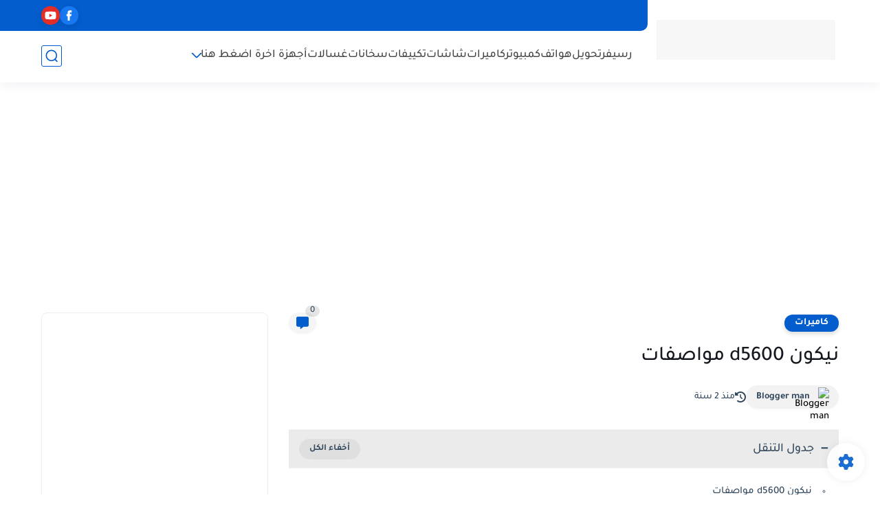

--- FILE ---
content_type: text/html; charset=utf-8
request_url: https://www.google.com/recaptcha/api2/aframe
body_size: 268
content:
<!DOCTYPE HTML><html><head><meta http-equiv="content-type" content="text/html; charset=UTF-8"></head><body><script nonce="NFWseM5E55VnxHoYF_574A">/** Anti-fraud and anti-abuse applications only. See google.com/recaptcha */ try{var clients={'sodar':'https://pagead2.googlesyndication.com/pagead/sodar?'};window.addEventListener("message",function(a){try{if(a.source===window.parent){var b=JSON.parse(a.data);var c=clients[b['id']];if(c){var d=document.createElement('img');d.src=c+b['params']+'&rc='+(localStorage.getItem("rc::a")?sessionStorage.getItem("rc::b"):"");window.document.body.appendChild(d);sessionStorage.setItem("rc::e",parseInt(sessionStorage.getItem("rc::e")||0)+1);localStorage.setItem("rc::h",'1768885380949');}}}catch(b){}});window.parent.postMessage("_grecaptcha_ready", "*");}catch(b){}</script></body></html>